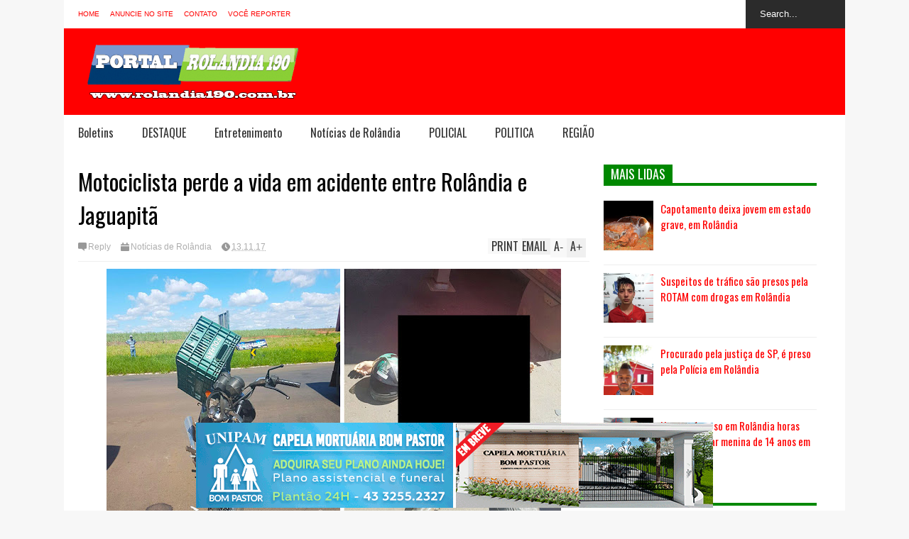

--- FILE ---
content_type: text/javascript; charset=UTF-8
request_url: http://www.rolandia190.com.br/feeds/posts/default/-/Not%C3%ADcias%20de%20Rol%C3%A2ndia?max-results=4&start-index=436&alt=json-in-script&callback=jQuery18307424856803747952_1764471581555&_=1764471582213
body_size: 5330
content:
// API callback
jQuery18307424856803747952_1764471581555({"version":"1.0","encoding":"UTF-8","feed":{"xmlns":"http://www.w3.org/2005/Atom","xmlns$openSearch":"http://a9.com/-/spec/opensearchrss/1.0/","xmlns$blogger":"http://schemas.google.com/blogger/2008","xmlns$georss":"http://www.georss.org/georss","xmlns$gd":"http://schemas.google.com/g/2005","xmlns$thr":"http://purl.org/syndication/thread/1.0","id":{"$t":"tag:blogger.com,1999:blog-3491172656912037405"},"updated":{"$t":"2024-12-15T20:08:45.718-03:00"},"category":[{"term":"Notícias de Rolândia"},{"term":"POLICIAL"},{"term":"REGIÃO"},{"term":"POLITICA"},{"term":"Boletins"},{"term":"Entretenimento"},{"term":"DESTAQUE"}],"title":{"type":"text","$t":"Rolândia 190 | Notícias de Rolândia e região"},"subtitle":{"type":"html","$t":""},"link":[{"rel":"http://schemas.google.com/g/2005#feed","type":"application/atom+xml","href":"http:\/\/www.rolandia190.com.br\/feeds\/posts\/default"},{"rel":"self","type":"application/atom+xml","href":"http:\/\/www.blogger.com\/feeds\/3491172656912037405\/posts\/default\/-\/Not%C3%ADcias+de+Rol%C3%A2ndia?alt=json-in-script\u0026start-index=436\u0026max-results=4"},{"rel":"alternate","type":"text/html","href":"http:\/\/www.rolandia190.com.br\/search\/label\/Not%C3%ADcias%20de%20Rol%C3%A2ndia"},{"rel":"hub","href":"http://pubsubhubbub.appspot.com/"},{"rel":"previous","type":"application/atom+xml","href":"http:\/\/www.blogger.com\/feeds\/3491172656912037405\/posts\/default\/-\/Not%C3%ADcias+de+Rol%C3%A2ndia\/-\/Not%C3%ADcias+de+Rol%C3%A2ndia?alt=json-in-script\u0026start-index=432\u0026max-results=4"},{"rel":"next","type":"application/atom+xml","href":"http:\/\/www.blogger.com\/feeds\/3491172656912037405\/posts\/default\/-\/Not%C3%ADcias+de+Rol%C3%A2ndia\/-\/Not%C3%ADcias+de+Rol%C3%A2ndia?alt=json-in-script\u0026start-index=440\u0026max-results=4"}],"author":[{"name":{"$t":"Unknown"},"email":{"$t":"noreply@blogger.com"},"gd$image":{"rel":"http://schemas.google.com/g/2005#thumbnail","width":"16","height":"16","src":"https:\/\/img1.blogblog.com\/img\/b16-rounded.gif"}}],"generator":{"version":"7.00","uri":"http://www.blogger.com","$t":"Blogger"},"openSearch$totalResults":{"$t":"944"},"openSearch$startIndex":{"$t":"436"},"openSearch$itemsPerPage":{"$t":"4"},"entry":[{"id":{"$t":"tag:blogger.com,1999:blog-3491172656912037405.post-1176855421295930465"},"published":{"$t":"2016-11-20T16:21:00.005-02:00"},"updated":{"$t":"2016-11-25T00:05:33.262-02:00"},"category":[{"scheme":"http://www.blogger.com/atom/ns#","term":"Notícias de Rolândia"}],"title":{"type":"text","$t":"Jovem é executado a tiros no jardim Belo Horizonte"},"content":{"type":"html","$t":"\u003Cspan style=\"color: #333333; font-family: \u0026quot;arial\u0026quot; , \u0026quot;helvetica\u0026quot; , \u0026quot;freesans\u0026quot; , sans-serif; font-size: 15.12px; letter-spacing: -0.3024px;\"\u003EUm jovem de 22 anos foi morto a tiros na rua dos Pardais, no jardim Belo Horizonte, em Rolândia. O crime aconteceu no início da tarde deste sábado (19), próximo ao cruzamento com a rua Araras.\u003C\/span\u003E\u003Cbr \/\u003E\n\u003Cspan style=\"color: #333333; font-family: \u0026quot;arial\u0026quot; , \u0026quot;helvetica\u0026quot; , \u0026quot;freesans\u0026quot; , sans-serif;\"\u003E\u003Cspan style=\"font-size: 15.12px; letter-spacing: -0.3024px;\"\u003E\u003Cbr \/\u003E\u003C\/span\u003E\u003C\/span\u003E\n\u003Cspan style=\"color: #333333; font-family: \u0026quot;arial\u0026quot; , \u0026quot;helvetica\u0026quot; , \u0026quot;freesans\u0026quot; , sans-serif;\"\u003E\u003Cspan style=\"font-size: 15.12px; letter-spacing: -0.3024px;\"\u003EDe acordo com a Polícia, o assassino chegou em uma bicicleta e efetuou\u0026nbsp;quatro disparos de arma de fogo contra a vítima. No momento do crime havia crianças brincando na rua e até mesmo os irmãos da vítima, que presenciaram tudo.\u0026nbsp;\u003C\/span\u003E\u003C\/span\u003E\u003Cbr \/\u003E\n\u003Cspan style=\"color: #333333; font-family: \u0026quot;arial\u0026quot; , \u0026quot;helvetica\u0026quot; , \u0026quot;freesans\u0026quot; , sans-serif;\"\u003E\u003Cspan style=\"font-size: 15.12px; letter-spacing: -0.3024px;\"\u003E\u003Cbr \/\u003E\u003C\/span\u003E\u003C\/span\u003E\n\u003Cbr \/\u003E\n\u003Cdiv class=\"separator\" style=\"clear: both; text-align: center;\"\u003E\n\u003Ca href=\"https:\/\/blogger.googleusercontent.com\/img\/b\/R29vZ2xl\/AVvXsEg-D84kUcHEaZ-9naMCqTgq25Bzr8AK7mn3k8St6XlgVAza9JlCCrhm2MUQlllxEuYZlvma6XLr8BNmWL_WnERP5yAdS3lfeFwmiOJHmeiyPUzsM6Ogcl17Fhv8-jY9DZezwtd_LgTncouL\/s1600\/01.jpg\" imageanchor=\"1\" style=\"margin-left: 1em; margin-right: 1em;\"\u003E\u003Cimg border=\"0\" height=\"426\" src=\"https:\/\/blogger.googleusercontent.com\/img\/b\/R29vZ2xl\/AVvXsEg-D84kUcHEaZ-9naMCqTgq25Bzr8AK7mn3k8St6XlgVAza9JlCCrhm2MUQlllxEuYZlvma6XLr8BNmWL_WnERP5yAdS3lfeFwmiOJHmeiyPUzsM6Ogcl17Fhv8-jY9DZezwtd_LgTncouL\/s640\/01.jpg\" width=\"640\" \/\u003E\u003C\/a\u003E\u003C\/div\u003E\n\u003Cspan style=\"color: #333333; font-family: \u0026quot;arial\u0026quot; , \u0026quot;helvetica\u0026quot; , \u0026quot;freesans\u0026quot; , sans-serif;\"\u003E\u003Cspan style=\"font-size: 15.12px; letter-spacing: -0.3024px;\"\u003E\u003Cbr \/\u003E\u003C\/span\u003E\u003C\/span\u003E\n\u003Cspan style=\"color: #333333; font-family: \u0026quot;arial\u0026quot; , \u0026quot;helvetica\u0026quot; , \u0026quot;freesans\u0026quot; , sans-serif;\"\u003E\u003Cspan style=\"font-size: 15.12px; letter-spacing: -0.3024px;\"\u003EConforme a mãe, o jovem tinha duas passagens pela polícia.\u0026nbsp;\u003C\/span\u003E\u003C\/span\u003E\u003Cspan style=\"color: #333333; font-family: \u0026quot;arial\u0026quot; , \u0026quot;helvetica\u0026quot; , \u0026quot;freesans\u0026quot; , sans-serif; font-size: 15.12px; letter-spacing: -0.3024px;\"\u003ETestemunhas disseram que o assassino estava trajando uma blusa cinza e que teria tampado o rosto com o capuz.\u003C\/span\u003E\u003Cbr \/\u003E\n\u003Cspan style=\"color: #333333; font-family: \u0026quot;arial\u0026quot; , \u0026quot;helvetica\u0026quot; , \u0026quot;freesans\u0026quot; , sans-serif;\"\u003E\u003Cspan style=\"font-size: 15.12px; letter-spacing: -0.3024px;\"\u003E\u003Cbr \/\u003E\u003C\/span\u003E\u003C\/span\u003E\n\u003Cspan style=\"color: #333333; font-family: \u0026quot;arial\u0026quot; , \u0026quot;helvetica\u0026quot; , \u0026quot;freesans\u0026quot; , sans-serif;\"\u003E\u003Cspan style=\"font-size: 15.12px; letter-spacing: -0.3024px;\"\u003EO corpo de Willian Aparecido Cazelato foi encaminhado ao instituto médico legal de Londrina.\u0026nbsp;\u003C\/span\u003E\u003C\/span\u003E\u003Cspan style=\"color: #333333; font-family: \u0026quot;arial\u0026quot; , \u0026quot;helvetica\u0026quot; , \u0026quot;freesans\u0026quot; , sans-serif; font-size: 15.12px; letter-spacing: -0.3024px;\"\u003ESocorristas do SIATE e o médico do SAMU foram para o local, mas a vítima ja estava em óbito.\u003C\/span\u003E\u003Cbr \/\u003E\n\u003Cspan style=\"color: #333333; font-family: \u0026quot;arial\u0026quot; , \u0026quot;helvetica\u0026quot; , \u0026quot;freesans\u0026quot; , sans-serif; font-size: 15.12px; letter-spacing: -0.3024px;\"\u003E\u003Cbr \/\u003E\u003C\/span\u003E\n\u003Cbr \/\u003E\n\u003Cbr \/\u003E\n\u003Cdiv class=\"separator\" style=\"clear: both; text-align: center;\"\u003E\n\u003Ca href=\"https:\/\/blogger.googleusercontent.com\/img\/b\/R29vZ2xl\/AVvXsEgsfYXTMigyq_I8iNLizcaDG4i6dazO04D1rscZwA6i-8qF00TvrLutSmYEV0IR7My5DWC9TKsDLnwgf67GacsFEkpZl0Zouwryx9kyKJvi_fxr3saAJsfacOCU2qXmjrXr-t31OlCgGJBg\/s1600\/02.jpg\" imageanchor=\"1\" style=\"margin-left: 1em; margin-right: 1em;\"\u003E\u003Cimg border=\"0\" height=\"426\" src=\"https:\/\/blogger.googleusercontent.com\/img\/b\/R29vZ2xl\/AVvXsEgsfYXTMigyq_I8iNLizcaDG4i6dazO04D1rscZwA6i-8qF00TvrLutSmYEV0IR7My5DWC9TKsDLnwgf67GacsFEkpZl0Zouwryx9kyKJvi_fxr3saAJsfacOCU2qXmjrXr-t31OlCgGJBg\/s640\/02.jpg\" width=\"640\" \/\u003E\u003C\/a\u003E\u003C\/div\u003E\n\u003Cbr \/\u003E\n\u003Cdiv class=\"separator\" style=\"clear: both; text-align: center;\"\u003E\n\u003Ca href=\"https:\/\/blogger.googleusercontent.com\/img\/b\/R29vZ2xl\/AVvXsEhD9dOY6OAhF2OE16wLrqrcfVChI2dQqqyfhCkmkkh5o1UsUsWTRbaYwrsIBlp_STRG-xJT3DiD3cZGOnmwZOrD_Gk5H6DCPdcRGy51BS0IHTQiRvPExFinlrxz5OvMiONIJ6a0QwAIl8an\/s1600\/03.jpg\" imageanchor=\"1\" style=\"margin-left: 1em; margin-right: 1em;\"\u003E\u003Cimg border=\"0\" height=\"426\" src=\"https:\/\/blogger.googleusercontent.com\/img\/b\/R29vZ2xl\/AVvXsEhD9dOY6OAhF2OE16wLrqrcfVChI2dQqqyfhCkmkkh5o1UsUsWTRbaYwrsIBlp_STRG-xJT3DiD3cZGOnmwZOrD_Gk5H6DCPdcRGy51BS0IHTQiRvPExFinlrxz5OvMiONIJ6a0QwAIl8an\/s640\/03.jpg\" width=\"640\" \/\u003E\u003C\/a\u003E\u003C\/div\u003E\n\u003Cbr \/\u003E\n\u003Cdiv class=\"separator\" style=\"clear: both; text-align: center;\"\u003E\n\u003Ca href=\"https:\/\/blogger.googleusercontent.com\/img\/b\/R29vZ2xl\/AVvXsEjAwyBGjp33pA7B7SFxAXVOQyPrOMDZn-6EFUJlEFT5ub6cGhffEbouR2KSFRlv0-Z5fXE2xfunT0MBy5O_TA708WI2sIFIkZBftWqXG52Jj6NRSmnb3ZVNr9FSecET5d8vcrVAfrhyphenhyphen1hXH\/s1600\/04.jpg\" imageanchor=\"1\" style=\"margin-left: 1em; margin-right: 1em;\"\u003E\u003Cimg border=\"0\" height=\"426\" src=\"https:\/\/blogger.googleusercontent.com\/img\/b\/R29vZ2xl\/AVvXsEjAwyBGjp33pA7B7SFxAXVOQyPrOMDZn-6EFUJlEFT5ub6cGhffEbouR2KSFRlv0-Z5fXE2xfunT0MBy5O_TA708WI2sIFIkZBftWqXG52Jj6NRSmnb3ZVNr9FSecET5d8vcrVAfrhyphenhyphen1hXH\/s640\/04.jpg\" width=\"640\" \/\u003E\u003C\/a\u003E\u003C\/div\u003E\n"},"link":[{"rel":"replies","type":"application/atom+xml","href":"http:\/\/www.rolandia190.com.br\/feeds\/1176855421295930465\/comments\/default","title":"Postar comentários"},{"rel":"replies","type":"text/html","href":"http:\/\/www.rolandia190.com.br\/2016\/11\/jovem-e-executado-tiros-no-jardim-belo-horizonte-rolandia.html#comment-form","title":"2 Comentários"},{"rel":"edit","type":"application/atom+xml","href":"http:\/\/www.blogger.com\/feeds\/3491172656912037405\/posts\/default\/1176855421295930465"},{"rel":"self","type":"application/atom+xml","href":"http:\/\/www.blogger.com\/feeds\/3491172656912037405\/posts\/default\/1176855421295930465"},{"rel":"alternate","type":"text/html","href":"http:\/\/www.rolandia190.com.br\/2016\/11\/jovem-e-executado-tiros-no-jardim-belo-horizonte-rolandia.html","title":"Jovem é executado a tiros no jardim Belo Horizonte"}],"author":[{"name":{"$t":"Unknown"},"email":{"$t":"noreply@blogger.com"},"gd$image":{"rel":"http://schemas.google.com/g/2005#thumbnail","width":"16","height":"16","src":"https:\/\/img1.blogblog.com\/img\/b16-rounded.gif"}}],"media$thumbnail":{"xmlns$media":"http://search.yahoo.com/mrss/","url":"https:\/\/blogger.googleusercontent.com\/img\/b\/R29vZ2xl\/AVvXsEg-D84kUcHEaZ-9naMCqTgq25Bzr8AK7mn3k8St6XlgVAza9JlCCrhm2MUQlllxEuYZlvma6XLr8BNmWL_WnERP5yAdS3lfeFwmiOJHmeiyPUzsM6Ogcl17Fhv8-jY9DZezwtd_LgTncouL\/s72-c\/01.jpg","height":"72","width":"72"},"thr$total":{"$t":"2"}},{"id":{"$t":"tag:blogger.com,1999:blog-3491172656912037405.post-2265829474545258532"},"published":{"$t":"2016-11-20T16:21:00.002-02:00"},"updated":{"$t":"2016-11-24T01:39:28.920-02:00"},"category":[{"scheme":"http://www.blogger.com/atom/ns#","term":"Notícias de Rolândia"}],"title":{"type":"text","$t":"A lei é pra todos! Mustang é apreendido com licenciamento atrasado em Rolândia"},"content":{"type":"html","$t":"\u003Cspan style=\"background-color: white; color: #333333; font-family: \u0026quot;arial\u0026quot; , \u0026quot;helvetica\u0026quot; , \u0026quot;freesans\u0026quot; , sans-serif; letter-spacing: -0.3024px; line-height: 21.924px;\"\u003E\u003Cb\u003EPra quem acha que a Polícia só apreende carro de pobre, esta Enganado!\u003C\/b\u003E\u003C\/span\u003E\u003Cbr \/\u003E\n\u003Cspan style=\"background-color: white; color: #333333; font-family: \u0026quot;arial\u0026quot; , \u0026quot;helvetica\u0026quot; , \u0026quot;freesans\u0026quot; , sans-serif; font-size: 15.12px; letter-spacing: -0.3024px; line-height: 21.924px;\"\u003E\u003Cbr \/\u003E\u003C\/span\u003E\n\u003Cspan style=\"background-color: white; color: #333333; font-family: \u0026quot;arial\u0026quot; , \u0026quot;helvetica\u0026quot; , \u0026quot;freesans\u0026quot; , sans-serif; font-size: 15.12px; letter-spacing: -0.3024px; line-height: 21.924px;\"\u003EUm Mustang, avaliado em mais de 300 mil reais, foi apreendido por estar com o licenciamento no valor de R$75,00 atrasado. O fato ocorreu na tarde deste Sábado (19), na avenida Castro Alves, na área central, em Rolândia.\u0026nbsp;\u003C\/span\u003E\u003Cbr \/\u003E\n\u003Cspan style=\"background-color: white; color: #333333; font-family: \u0026quot;arial\u0026quot; , \u0026quot;helvetica\u0026quot; , \u0026quot;freesans\u0026quot; , sans-serif; font-size: 15.12px; letter-spacing: -0.3024px; line-height: 21.924px;\"\u003E\u003Cbr \/\u003E\u003C\/span\u003E\n\u003Cspan style=\"color: #333333; font-family: \u0026quot;arial\u0026quot; , \u0026quot;helvetica\u0026quot; , \u0026quot;freesans\u0026quot; , sans-serif;\"\u003E\u003Cspan style=\"background-color: white; font-size: 15.12px; letter-spacing: -0.3024px;\"\u003EO veículo foi apreendido e encaminhado ao pátio do 15º batalhão da Polícia Militar de Rolândia.\u003C\/span\u003E\u003C\/span\u003E\u003Cbr \/\u003E\n\u003Cdiv class=\"separator\" style=\"clear: both; text-align: center;\"\u003E\n\u003Ca href=\"https:\/\/blogger.googleusercontent.com\/img\/b\/R29vZ2xl\/AVvXsEhC-qpjjnIAOqGcV47J-Ry7tbwDcK5Ybm9vNUqSjebUoSe0LZD3yfENFojWtKVCAI_KAxpwjKxwh9fwpTu_DZt_fv7r4ibAhPpJbdour-uXRwctBknJ5wkaNLKnfw8iSOxmW6lV7suhxcLE\/s1600\/ee1797e6-46c4-4499-a30c-530491a2fe65.jpeg\" imageanchor=\"1\" style=\"margin-left: 1em; margin-right: 1em;\"\u003E\u003Cimg border=\"0\" height=\"360\" src=\"https:\/\/blogger.googleusercontent.com\/img\/b\/R29vZ2xl\/AVvXsEhC-qpjjnIAOqGcV47J-Ry7tbwDcK5Ybm9vNUqSjebUoSe0LZD3yfENFojWtKVCAI_KAxpwjKxwh9fwpTu_DZt_fv7r4ibAhPpJbdour-uXRwctBknJ5wkaNLKnfw8iSOxmW6lV7suhxcLE\/s640\/ee1797e6-46c4-4499-a30c-530491a2fe65.jpeg\" width=\"640\" \/\u003E\u003C\/a\u003E\u003C\/div\u003E\n\u003Cspan style=\"color: #333333; font-family: \u0026quot;arial\u0026quot; , \u0026quot;helvetica\u0026quot; , \u0026quot;freesans\u0026quot; , sans-serif;\"\u003E\u003Cspan style=\"background-color: white; font-size: 15.12px; letter-spacing: -0.3024px;\"\u003E\u003Cbr \/\u003E\u003C\/span\u003E\u003C\/span\u003E\n\u003Cbr \/\u003E\n\u003Cdiv class=\"separator\" style=\"clear: both; text-align: center;\"\u003E\n\u003Ca href=\"https:\/\/blogger.googleusercontent.com\/img\/b\/R29vZ2xl\/AVvXsEijsxDOcRdgybVdAhuWwkJORwYHBACBFofN2PmAbGAdzfh4SlD_eoPioM20X2qiiaEpro8sENoZuK2tOJ3sYJdIQX1Rbuc1-55SAAmFlFPYiEmusmQ-NV0sGwXdqM8GkdLX5_re8G2uzzKx\/s1600\/1655069b-1542-4348-bec4-da7c76a71a0a.jpg\" imageanchor=\"1\" style=\"margin-left: 1em; margin-right: 1em;\"\u003E\u003Cimg border=\"0\" height=\"640\" src=\"https:\/\/blogger.googleusercontent.com\/img\/b\/R29vZ2xl\/AVvXsEijsxDOcRdgybVdAhuWwkJORwYHBACBFofN2PmAbGAdzfh4SlD_eoPioM20X2qiiaEpro8sENoZuK2tOJ3sYJdIQX1Rbuc1-55SAAmFlFPYiEmusmQ-NV0sGwXdqM8GkdLX5_re8G2uzzKx\/s640\/1655069b-1542-4348-bec4-da7c76a71a0a.jpg\" width=\"360\" \/\u003E\u003C\/a\u003E\u003C\/div\u003E\n\u003Cdiv class=\"separator\" style=\"clear: both; text-align: center;\"\u003E\n\u003Cbr \/\u003E\u003C\/div\u003E\n\u003Cdiv class=\"separator\" style=\"clear: both; text-align: center;\"\u003E\n\u003Ca href=\"https:\/\/blogger.googleusercontent.com\/img\/b\/R29vZ2xl\/AVvXsEiWq03rmFoKucd3co-dve2OY1qq7iNrWGHorRW4oP2Wet1bix-uAo2u0utsUlqR66TZq3XDXMaBaMgThyphenhyphenikvUI9ZnKU72K1ynviD3gOfk5OdUiuc4fH6bOh7Opbfy_MHC0gue3iSZrJq9KO\/s1600\/8e77496e-13a6-4633-b773-efa365e20d12.jpg\" imageanchor=\"1\" style=\"margin-left: 1em; margin-right: 1em;\"\u003E\u003Cimg border=\"0\" height=\"360\" src=\"https:\/\/blogger.googleusercontent.com\/img\/b\/R29vZ2xl\/AVvXsEiWq03rmFoKucd3co-dve2OY1qq7iNrWGHorRW4oP2Wet1bix-uAo2u0utsUlqR66TZq3XDXMaBaMgThyphenhyphenikvUI9ZnKU72K1ynviD3gOfk5OdUiuc4fH6bOh7Opbfy_MHC0gue3iSZrJq9KO\/s640\/8e77496e-13a6-4633-b773-efa365e20d12.jpg\" width=\"640\" \/\u003E\u003C\/a\u003E\u003C\/div\u003E\n\u003Cbr \/\u003E\n\u003Cdiv class=\"separator\" style=\"clear: both; text-align: center;\"\u003E\n\u003Ca href=\"https:\/\/blogger.googleusercontent.com\/img\/b\/R29vZ2xl\/AVvXsEgBBFAPQOivWVRa6cOGtQRS8sZaYAEcAgjbpQeXC20qSatdjN_aFoLsXv6Hst-iCPUIbgj9n7ZSmhkFI6XY7TLZgZo1j7hN5gzlI2SjmAQ1046a_ny37JnfmU88RODmn2i_eT9AwlNijo1U\/s1600\/b2341c12-9e78-4388-86f2-7ecaf5bf1655.jpeg\" imageanchor=\"1\" style=\"margin-left: 1em; margin-right: 1em;\"\u003E\u003Cimg border=\"0\" height=\"360\" src=\"https:\/\/blogger.googleusercontent.com\/img\/b\/R29vZ2xl\/AVvXsEgBBFAPQOivWVRa6cOGtQRS8sZaYAEcAgjbpQeXC20qSatdjN_aFoLsXv6Hst-iCPUIbgj9n7ZSmhkFI6XY7TLZgZo1j7hN5gzlI2SjmAQ1046a_ny37JnfmU88RODmn2i_eT9AwlNijo1U\/s640\/b2341c12-9e78-4388-86f2-7ecaf5bf1655.jpeg\" width=\"640\" \/\u003E\u003C\/a\u003E\u003C\/div\u003E\n\u003Cbr \/\u003E\n\u003Cbr \/\u003E\n\u003Cdiv class=\"separator\" style=\"clear: both; text-align: center;\"\u003E\n\u003Ca href=\"https:\/\/blogger.googleusercontent.com\/img\/b\/R29vZ2xl\/AVvXsEh7eRlTGSo035KjOdeV9uR7oXOwEsQvrp8ODAKWHnZ0EUMAsUntBkezPbv3s78uYpS0Y2Fstby1POyuQJ-NA9Qa2asp5CwuJGn6lhyphenhyphenMt7N_w-9sfh-buHH0BX2TneMG3t6ygtWVNlGzr84V\/s1600\/fcc9fc6a-ae1e-4d2f-90fb-4a3ee252d125.jpg\" imageanchor=\"1\" style=\"margin-left: 1em; margin-right: 1em;\"\u003E\u003Cimg border=\"0\" height=\"640\" src=\"https:\/\/blogger.googleusercontent.com\/img\/b\/R29vZ2xl\/AVvXsEh7eRlTGSo035KjOdeV9uR7oXOwEsQvrp8ODAKWHnZ0EUMAsUntBkezPbv3s78uYpS0Y2Fstby1POyuQJ-NA9Qa2asp5CwuJGn6lhyphenhyphenMt7N_w-9sfh-buHH0BX2TneMG3t6ygtWVNlGzr84V\/s640\/fcc9fc6a-ae1e-4d2f-90fb-4a3ee252d125.jpg\" width=\"360\" \/\u003E\u003C\/a\u003E\u003C\/div\u003E\n\u003Cspan style=\"color: #333333; font-family: \u0026quot;arial\u0026quot; , \u0026quot;helvetica\u0026quot; , \u0026quot;freesans\u0026quot; , sans-serif;\"\u003E\u003Cspan style=\"background-color: white; font-size: 15.12px; letter-spacing: -0.3024px;\"\u003E\u003Cbr \/\u003E\u003C\/span\u003E\u003C\/span\u003E"},"link":[{"rel":"replies","type":"application/atom+xml","href":"http:\/\/www.rolandia190.com.br\/feeds\/2265829474545258532\/comments\/default","title":"Postar comentários"},{"rel":"replies","type":"text/html","href":"http:\/\/www.rolandia190.com.br\/2016\/11\/a-lei-e-pra-todos-mustang-e-apreendido.html#comment-form","title":"9 Comentários"},{"rel":"edit","type":"application/atom+xml","href":"http:\/\/www.blogger.com\/feeds\/3491172656912037405\/posts\/default\/2265829474545258532"},{"rel":"self","type":"application/atom+xml","href":"http:\/\/www.blogger.com\/feeds\/3491172656912037405\/posts\/default\/2265829474545258532"},{"rel":"alternate","type":"text/html","href":"http:\/\/www.rolandia190.com.br\/2016\/11\/a-lei-e-pra-todos-mustang-e-apreendido.html","title":"A lei é pra todos! Mustang é apreendido com licenciamento atrasado em Rolândia"}],"author":[{"name":{"$t":"Unknown"},"email":{"$t":"noreply@blogger.com"},"gd$image":{"rel":"http://schemas.google.com/g/2005#thumbnail","width":"16","height":"16","src":"https:\/\/img1.blogblog.com\/img\/b16-rounded.gif"}}],"media$thumbnail":{"xmlns$media":"http://search.yahoo.com/mrss/","url":"https:\/\/blogger.googleusercontent.com\/img\/b\/R29vZ2xl\/AVvXsEhC-qpjjnIAOqGcV47J-Ry7tbwDcK5Ybm9vNUqSjebUoSe0LZD3yfENFojWtKVCAI_KAxpwjKxwh9fwpTu_DZt_fv7r4ibAhPpJbdour-uXRwctBknJ5wkaNLKnfw8iSOxmW6lV7suhxcLE\/s72-c\/ee1797e6-46c4-4499-a30c-530491a2fe65.jpeg","height":"72","width":"72"},"thr$total":{"$t":"9"}},{"id":{"$t":"tag:blogger.com,1999:blog-3491172656912037405.post-307759666611395268"},"published":{"$t":"2016-11-05T09:33:00.001-02:00"},"updated":{"$t":"2016-11-24T01:38:35.695-02:00"},"category":[{"scheme":"http://www.blogger.com/atom/ns#","term":"Notícias de Rolândia"}],"title":{"type":"text","$t":"Homem é roubado e espancado em Rolândia"},"content":{"type":"html","$t":"\u003Cspan style=\"color: #333333; font-family: \u0026quot;arial\u0026quot; , \u0026quot;helvetica\u0026quot; , \u0026quot;freesans\u0026quot; , sans-serif;\"\u003E\u003Cspan style=\"letter-spacing: -0.3024px;\"\u003EUm homem foi espancado durante um roubo na noite desta sexta-feira (4), na vila-oliveira, em Rolândia. Populares que passavam pelo local viram o homem caído no meio da rua e acionaram a Polícia Militar e o Corpo de Bombeiros.\u003C\/span\u003E\u003C\/span\u003E\u003Cbr \/\u003E\n\u003Cdiv class=\"separator\" style=\"clear: both; text-align: center;\"\u003E\n\u003Cspan style=\"color: #333333; font-family: \u0026quot;arial\u0026quot; , \u0026quot;helvetica\u0026quot; , \u0026quot;freesans\u0026quot; , sans-serif;\"\u003E\u003Ca href=\"https:\/\/blogger.googleusercontent.com\/img\/b\/R29vZ2xl\/AVvXsEhksn52JcGg7y4d6jUTwfg2u7lTE_FIogwdBwEGoZDehb-f2zgLZQ8BDwle8Jn61Aj-8VMZOjaGQB-uidkKCLkOQqskZoI0DIavuThmd61IP2ypBer_Ji5YZHha-3M5x_VeLc8iFk0l9afi\/s1600\/IMG-20161104-WA0132.jpeg\" imageanchor=\"1\" style=\"margin-left: 1em; margin-right: 1em;\"\u003E\u003Cimg border=\"0\" height=\"360\" src=\"https:\/\/blogger.googleusercontent.com\/img\/b\/R29vZ2xl\/AVvXsEhksn52JcGg7y4d6jUTwfg2u7lTE_FIogwdBwEGoZDehb-f2zgLZQ8BDwle8Jn61Aj-8VMZOjaGQB-uidkKCLkOQqskZoI0DIavuThmd61IP2ypBer_Ji5YZHha-3M5x_VeLc8iFk0l9afi\/s640\/IMG-20161104-WA0132.jpeg\" width=\"640\" \/\u003E\u003C\/a\u003E\u003C\/span\u003E\u003C\/div\u003E\n\u003Cbr \/\u003E\n\u003Cspan style=\"color: #333333; font-family: \u0026quot;arial\u0026quot; , \u0026quot;helvetica\u0026quot; , \u0026quot;freesans\u0026quot; , sans-serif;\"\u003E\u003Cspan style=\"letter-spacing: -0.3024px;\"\u003E\u003Cbr \/\u003E\u003C\/span\u003E\u003C\/span\u003E\n\u003Cspan style=\"color: #333333; font-family: \u0026quot;arial\u0026quot; , \u0026quot;helvetica\u0026quot; , \u0026quot;freesans\u0026quot; , sans-serif;\"\u003E\u003Cspan style=\"letter-spacing: -0.3024px;\"\u003EA vítima, identificada como Haroldo Coshat, de 52 anos, relatou aos socorristas do Corpo de Bombeiros, que estava indo pra casa e foi abordado por três indivíduos, na rua Almeida Porto.\u0026nbsp;\u003C\/span\u003E\u003C\/span\u003E\u003Cbr \/\u003E\n\u003Cspan style=\"color: #333333; font-family: \u0026quot;arial\u0026quot; , \u0026quot;helvetica\u0026quot; , \u0026quot;freesans\u0026quot; , sans-serif;\"\u003E\u003Cspan style=\"letter-spacing: -0.3024px;\"\u003E\u003Cbr \/\u003E\u003C\/span\u003E\u003C\/span\u003E\n\u003Cspan style=\"color: #333333; font-family: \u0026quot;arial\u0026quot; , \u0026quot;helvetica\u0026quot; , \u0026quot;freesans\u0026quot; , sans-serif;\"\u003E\u003Cspan style=\"letter-spacing: -0.3024px;\"\u003EEm seguida, os bandidos teriam subtraído sua carteira e seu celular e o agredido a pauladas.\u0026nbsp;\u003C\/span\u003E\u003C\/span\u003E\u003Cbr \/\u003E\n\u003Cspan style=\"color: #333333; font-family: \u0026quot;arial\u0026quot; , \u0026quot;helvetica\u0026quot; , \u0026quot;freesans\u0026quot; , sans-serif;\"\u003E\u003Cspan style=\"letter-spacing: -0.3024px;\"\u003E\u003Cbr \/\u003E\u003C\/span\u003E\u003C\/span\u003E\n\u003Cspan style=\"color: #333333; font-family: \u0026quot;arial\u0026quot; , \u0026quot;helvetica\u0026quot; , \u0026quot;freesans\u0026quot; , sans-serif;\"\u003E\u003Cspan style=\"letter-spacing: -0.3024px;\"\u003EDe acordo com os socorristas do Siate, a vítima sofreu ferimentos por todo o corpo (membros superiores e inferiores), além de uma suspeita de fratura de clavícula e contusões em crânio.\u003C\/span\u003E\u003C\/span\u003E\u003Cbr \/\u003E\n\u003Cspan style=\"color: #333333; font-family: \u0026quot;arial\u0026quot; , \u0026quot;helvetica\u0026quot; , \u0026quot;freesans\u0026quot; , sans-serif;\"\u003E\u003Cspan style=\"letter-spacing: -0.3024px;\"\u003E\u003Cbr \/\u003E\u003C\/span\u003E\u003C\/span\u003E\n\u003Cspan style=\"color: #333333; font-family: \u0026quot;arial\u0026quot; , \u0026quot;helvetica\u0026quot; , \u0026quot;freesans\u0026quot; , sans-serif;\"\u003E\u003Cspan style=\"letter-spacing: -0.3024px;\"\u003EO homem relatou que estava no bar tomando uma cerveja e que estaria retornando pra casa.\u003C\/span\u003E\u003C\/span\u003E"},"link":[{"rel":"replies","type":"application/atom+xml","href":"http:\/\/www.rolandia190.com.br\/feeds\/307759666611395268\/comments\/default","title":"Postar comentários"},{"rel":"replies","type":"text/html","href":"http:\/\/www.rolandia190.com.br\/2016\/11\/homem-e-roubado-e-espancado-em-rolandia.html#comment-form","title":"0 Comentários"},{"rel":"edit","type":"application/atom+xml","href":"http:\/\/www.blogger.com\/feeds\/3491172656912037405\/posts\/default\/307759666611395268"},{"rel":"self","type":"application/atom+xml","href":"http:\/\/www.blogger.com\/feeds\/3491172656912037405\/posts\/default\/307759666611395268"},{"rel":"alternate","type":"text/html","href":"http:\/\/www.rolandia190.com.br\/2016\/11\/homem-e-roubado-e-espancado-em-rolandia.html","title":"Homem é roubado e espancado em Rolândia"}],"author":[{"name":{"$t":"Unknown"},"email":{"$t":"noreply@blogger.com"},"gd$image":{"rel":"http://schemas.google.com/g/2005#thumbnail","width":"16","height":"16","src":"https:\/\/img1.blogblog.com\/img\/b16-rounded.gif"}}],"media$thumbnail":{"xmlns$media":"http://search.yahoo.com/mrss/","url":"https:\/\/blogger.googleusercontent.com\/img\/b\/R29vZ2xl\/AVvXsEhksn52JcGg7y4d6jUTwfg2u7lTE_FIogwdBwEGoZDehb-f2zgLZQ8BDwle8Jn61Aj-8VMZOjaGQB-uidkKCLkOQqskZoI0DIavuThmd61IP2ypBer_Ji5YZHha-3M5x_VeLc8iFk0l9afi\/s72-c\/IMG-20161104-WA0132.jpeg","height":"72","width":"72"},"thr$total":{"$t":"0"}},{"id":{"$t":"tag:blogger.com,1999:blog-3491172656912037405.post-7459559027816996439"},"published":{"$t":"2016-10-30T17:39:00.000-02:00"},"updated":{"$t":"2016-11-23T13:01:30.907-02:00"},"category":[{"scheme":"http://www.blogger.com/atom/ns#","term":"Notícias de Rolândia"}],"title":{"type":"text","$t":"Homem é baleado em Rolândia"},"content":{"type":"html","$t":"\u003Cspan style=\"color: #333333; font-family: \u0026quot;arial\u0026quot; , \u0026quot;helvetica\u0026quot; , \u0026quot;freesans\u0026quot; , sans-serif; letter-spacing: -0.3024px;\"\u003EA tentativa de homicídio ocorreu por volta das 06h30 deste Domingo (30), na rua Pérola, na vila-oliveira, em Rolândia.\u003C\/span\u003E\u003Cbr \/\u003E\n\u003Cspan style=\"color: #333333; font-family: \u0026quot;arial\u0026quot; , \u0026quot;helvetica\u0026quot; , \u0026quot;freesans\u0026quot; , sans-serif;\"\u003E\u003Cspan style=\"letter-spacing: -0.3024px;\"\u003E\u003Cbr \/\u003E\u003C\/span\u003E\u003C\/span\u003E\n\u003Cspan style=\"color: #333333; font-family: \u0026quot;arial\u0026quot; , \u0026quot;helvetica\u0026quot; , \u0026quot;freesans\u0026quot; , sans-serif;\"\u003E\u003Cspan style=\"letter-spacing: -0.3024px;\"\u003EAdemir Ferreira, de 40 anos, foi alvejado por um disparo de arma de fogo na região do abdomen.\u0026nbsp;\u003C\/span\u003E\u003C\/span\u003E\u003Cbr \/\u003E\n\u003Cdiv class=\"separator\" style=\"clear: both; color: #333333; font-family: arial, helvetica, freesans, sans-serif; letter-spacing: -0.3024px; text-align: center;\"\u003E\n\u003Ca href=\"https:\/\/blogger.googleusercontent.com\/img\/b\/R29vZ2xl\/AVvXsEidgemqF82Y7LxaSByOvYqAfaKk5zMkgsIZmaiLleQ-Ym7U4dRVBaAq0-UnC4E0gqqKunMcncMnCqimnkYE6rA55JWFSzdw_enlPIUSB7iGiFk4zGwTsjj60l5X7ntUO-JEoL7zGiGypRsQ\/s1600\/IMG_20161030_065435763_HDR.jpg\" imageanchor=\"1\" style=\"margin-left: 1em; margin-right: 1em;\"\u003E\u003Cimg border=\"0\" height=\"360\" src=\"https:\/\/blogger.googleusercontent.com\/img\/b\/R29vZ2xl\/AVvXsEidgemqF82Y7LxaSByOvYqAfaKk5zMkgsIZmaiLleQ-Ym7U4dRVBaAq0-UnC4E0gqqKunMcncMnCqimnkYE6rA55JWFSzdw_enlPIUSB7iGiFk4zGwTsjj60l5X7ntUO-JEoL7zGiGypRsQ\/s640\/IMG_20161030_065435763_HDR.jpg\" width=\"640\" \/\u003E\u003C\/a\u003E\u003C\/div\u003E\n\u003Cspan style=\"color: #333333; font-family: \u0026quot;arial\u0026quot; , \u0026quot;helvetica\u0026quot; , \u0026quot;freesans\u0026quot; , sans-serif;\"\u003E\u003Cspan style=\"letter-spacing: -0.3024px;\"\u003E\u003Cbr \/\u003E\u003C\/span\u003E\u003C\/span\u003E\n\u003Cspan style=\"color: #333333; font-family: \u0026quot;arial\u0026quot; , \u0026quot;helvetica\u0026quot; , \u0026quot;freesans\u0026quot; , sans-serif;\"\u003E\u003Cspan style=\"letter-spacing: -0.3024px;\"\u003EDe acordo com a Policia Militar, a vítima estaria praticando furtos a residência no bairro.\u003C\/span\u003E\u003C\/span\u003E\u003Cbr \/\u003E\n\u003Cspan style=\"color: #333333; font-family: \u0026quot;arial\u0026quot; , \u0026quot;helvetica\u0026quot; , \u0026quot;freesans\u0026quot; , sans-serif;\"\u003E\u003Cspan style=\"letter-spacing: -0.3024px;\"\u003E\u003Cbr \/\u003E\u003C\/span\u003E\u003C\/span\u003E\n\u003Cspan style=\"color: #333333; font-family: \u0026quot;arial\u0026quot; , \u0026quot;helvetica\u0026quot; , \u0026quot;freesans\u0026quot; , sans-serif;\"\u003E\u003Cspan style=\"letter-spacing: -0.3024px;\"\u003EDe acordo com os bombeiros, a bala transfixou o corpo da vítima (apresentava orifício de entrada e saída)\u003C\/span\u003E\u003C\/span\u003E\u003Cbr \/\u003E\n\u003Cspan style=\"color: #333333; font-family: \u0026quot;arial\u0026quot; , \u0026quot;helvetica\u0026quot; , \u0026quot;freesans\u0026quot; , sans-serif;\"\u003E\u003Cspan style=\"letter-spacing: -0.3024px;\"\u003E\u003Cbr \/\u003E\u003C\/span\u003E\u003C\/span\u003E\n\u003Cspan style=\"color: #333333; font-family: \u0026quot;arial\u0026quot; , \u0026quot;helvetica\u0026quot; , \u0026quot;freesans\u0026quot; , sans-serif;\"\u003E\u003Cspan style=\"letter-spacing: -0.3024px;\"\u003EO homem foi encaminhado até ao hospital são rafael e não corre risco de morte.\u003C\/span\u003E\u003C\/span\u003E\u003Cbr \/\u003E\n\u003Cdiv class=\"separator\" style=\"clear: both; text-align: center;\"\u003E\n\u003Cspan style=\"color: #333333; font-family: \u0026quot;arial\u0026quot; , \u0026quot;helvetica\u0026quot; , \u0026quot;freesans\u0026quot; , sans-serif;\"\u003E\u003Ca href=\"https:\/\/blogger.googleusercontent.com\/img\/b\/R29vZ2xl\/AVvXsEidgemqF82Y7LxaSByOvYqAfaKk5zMkgsIZmaiLleQ-Ym7U4dRVBaAq0-UnC4E0gqqKunMcncMnCqimnkYE6rA55JWFSzdw_enlPIUSB7iGiFk4zGwTsjj60l5X7ntUO-JEoL7zGiGypRsQ\/s1600\/IMG_20161030_065435763_HDR.jpg\" imageanchor=\"1\" style=\"margin-left: 1em; margin-right: 1em;\"\u003E\u003Cimg border=\"0\" height=\"360\" src=\"https:\/\/blogger.googleusercontent.com\/img\/b\/R29vZ2xl\/AVvXsEidgemqF82Y7LxaSByOvYqAfaKk5zMkgsIZmaiLleQ-Ym7U4dRVBaAq0-UnC4E0gqqKunMcncMnCqimnkYE6rA55JWFSzdw_enlPIUSB7iGiFk4zGwTsjj60l5X7ntUO-JEoL7zGiGypRsQ\/s640\/IMG_20161030_065435763_HDR.jpg\" width=\"640\" \/\u003E\u003C\/a\u003E\u003C\/span\u003E\u003C\/div\u003E\n"},"link":[{"rel":"replies","type":"application/atom+xml","href":"http:\/\/www.rolandia190.com.br\/feeds\/7459559027816996439\/comments\/default","title":"Postar comentários"},{"rel":"replies","type":"text/html","href":"http:\/\/www.rolandia190.com.br\/2016\/10\/homem-e-baleado-em-rolandia.html#comment-form","title":"0 Comentários"},{"rel":"edit","type":"application/atom+xml","href":"http:\/\/www.blogger.com\/feeds\/3491172656912037405\/posts\/default\/7459559027816996439"},{"rel":"self","type":"application/atom+xml","href":"http:\/\/www.blogger.com\/feeds\/3491172656912037405\/posts\/default\/7459559027816996439"},{"rel":"alternate","type":"text/html","href":"http:\/\/www.rolandia190.com.br\/2016\/10\/homem-e-baleado-em-rolandia.html","title":"Homem é baleado em Rolândia"}],"author":[{"name":{"$t":"Unknown"},"email":{"$t":"noreply@blogger.com"},"gd$image":{"rel":"http://schemas.google.com/g/2005#thumbnail","width":"16","height":"16","src":"https:\/\/img1.blogblog.com\/img\/b16-rounded.gif"}}],"media$thumbnail":{"xmlns$media":"http://search.yahoo.com/mrss/","url":"https:\/\/blogger.googleusercontent.com\/img\/b\/R29vZ2xl\/AVvXsEidgemqF82Y7LxaSByOvYqAfaKk5zMkgsIZmaiLleQ-Ym7U4dRVBaAq0-UnC4E0gqqKunMcncMnCqimnkYE6rA55JWFSzdw_enlPIUSB7iGiFk4zGwTsjj60l5X7ntUO-JEoL7zGiGypRsQ\/s72-c\/IMG_20161030_065435763_HDR.jpg","height":"72","width":"72"},"thr$total":{"$t":"0"}}]}});

--- FILE ---
content_type: text/javascript; charset=UTF-8
request_url: http://www.rolandia190.com.br/feeds/posts/default/-/Not%C3%ADcias%20de%20Rol%C3%A2ndia?max-results=0&alt=json-in-script&callback=jQuery18307424856803747952_1764471581555&_=1764471581836
body_size: 848
content:
// API callback
jQuery18307424856803747952_1764471581555({"version":"1.0","encoding":"UTF-8","feed":{"xmlns":"http://www.w3.org/2005/Atom","xmlns$openSearch":"http://a9.com/-/spec/opensearchrss/1.0/","xmlns$blogger":"http://schemas.google.com/blogger/2008","xmlns$georss":"http://www.georss.org/georss","xmlns$gd":"http://schemas.google.com/g/2005","xmlns$thr":"http://purl.org/syndication/thread/1.0","id":{"$t":"tag:blogger.com,1999:blog-3491172656912037405"},"updated":{"$t":"2024-12-15T20:08:45.718-03:00"},"category":[{"term":"Notícias de Rolândia"},{"term":"POLICIAL"},{"term":"REGIÃO"},{"term":"POLITICA"},{"term":"Boletins"},{"term":"Entretenimento"},{"term":"DESTAQUE"}],"title":{"type":"text","$t":"Rolândia 190 | Notícias de Rolândia e região"},"subtitle":{"type":"html","$t":""},"link":[{"rel":"http://schemas.google.com/g/2005#feed","type":"application/atom+xml","href":"http:\/\/www.rolandia190.com.br\/feeds\/posts\/default"},{"rel":"self","type":"application/atom+xml","href":"http:\/\/www.blogger.com\/feeds\/3491172656912037405\/posts\/default\/-\/Not%C3%ADcias+de+Rol%C3%A2ndia?alt=json-in-script\u0026max-results=0"},{"rel":"alternate","type":"text/html","href":"http:\/\/www.rolandia190.com.br\/search\/label\/Not%C3%ADcias%20de%20Rol%C3%A2ndia"},{"rel":"hub","href":"http://pubsubhubbub.appspot.com/"}],"author":[{"name":{"$t":"Unknown"},"email":{"$t":"noreply@blogger.com"},"gd$image":{"rel":"http://schemas.google.com/g/2005#thumbnail","width":"16","height":"16","src":"https:\/\/img1.blogblog.com\/img\/b16-rounded.gif"}}],"generator":{"version":"7.00","uri":"http://www.blogger.com","$t":"Blogger"},"openSearch$totalResults":{"$t":"944"},"openSearch$startIndex":{"$t":"1"},"openSearch$itemsPerPage":{"$t":"0"}}});

--- FILE ---
content_type: text/plain
request_url: https://www.google-analytics.com/j/collect?v=1&_v=j102&a=1997848998&t=pageview&_s=1&dl=http%3A%2F%2Fwww.rolandia190.com.br%2F2017%2F11%2Fmotociclista-perde-vida-em-acidente-entre-rolandia-jaguapita.html&ul=en-us%40posix&dt=Motociclista%20perde%20a%20vida%20em%20acidente%20entre%20Rol%C3%A2ndia%20e%20Jaguapit%C3%A3%20%7C%20Rol%C3%A2ndia%20190%20%7C%20Not%C3%ADcias%20de%20Rol%C3%A2ndia%20e%20regi%C3%A3o&sr=1280x720&vp=1280x720&_u=IEBAAEABAAAAACAAI~&jid=1855241698&gjid=1286188714&cid=1147059334.1764471582&tid=UA-49248393-1&_gid=1613082355.1764471582&_r=1&_slc=1&z=358774505
body_size: -452
content:
2,cG-0JR3Q6WJPM